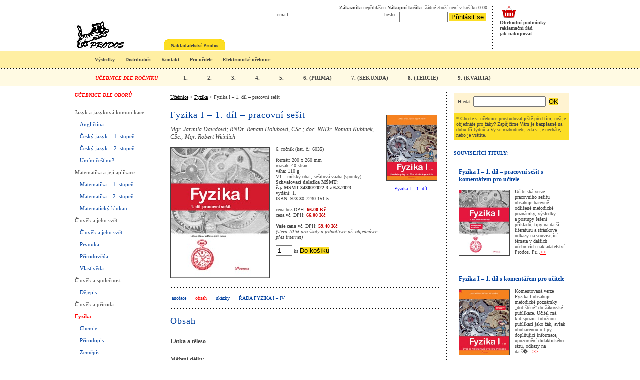

--- FILE ---
content_type: text/html; charset=UTF-8
request_url: https://ucebnice.org/fyzika/1-ps1/obsah
body_size: 7225
content:
<!DOCTYPE HTML PUBLIC "-//W3C//DTD HTML 4.01 Transitional//EN">
<html>
<head>
<link rel="shortcut icon" href="/favicon.ico" type="image/x-icon" />
<meta name="google-site-verification" content="Qplpe_1jrBsrthibVx5KFE1GSmXmQ3OI_2QcLwwOoII" />
<title>Fyzika I – 1. díl – pracovní sešit : : Učebnice Prodos</title>
<meta http-equiv='Content-Type' content='text/html; charset=windows-1250'>
<meta http-equiv='Content-Language' content='cs'>
<meta name='description' content='Fyzika I – 1. díl – pracovní sešit - ...'>
<meta name='keywords' content='Fyzika I – 1. díl – pracovní sešit,učebnice'>
<meta name='robots' content='index,follow'>
<meta name='rating' content='general'>
<meta name='language' content='czech'>
<meta name='distribution' content='global'>
<meta name='expires' content='-1'>
<meta name='resource-type' content='document'>
<meta name='DC.Title' content='Fyzika I – 1. díl – pracovní sešit : : Učebnice Prodos'>
<meta name='DC.Identifier' content='https://ucebnice.org'>
<meta name='DC.Language' content='cs'>
<meta content='Completed' name='document-class'>
<meta content='Education' name='document-classification'>
<meta content='Public Domain' name='document-rights'>
<meta content='Public' name='document-type'>
<meta content='General' name='document-rating'>
<meta content='Global' name='document-distribution'>
<link rel='stylesheet' href='https://ucebnice.org/style.css' type='text/css'>
<!-- Google Tag Manager -->
<script>(function(w,d,s,l,i){w[l]=w[l]||[];w[l].push({'gtm.start':
new Date().getTime(),event:'gtm.js'});var f=d.getElementsByTagName(s)[0],
j=d.createElement(s),dl=l!='dataLayer'?'&l='+l:'';j.async=true;j.src=
'https://www.googletagmanager.com/gtm.js?id='+i+dl;f.parentNode.insertBefore(j,f);
})(window,document,'script','dataLayer','GTM-P3NN47B');</script>
<!-- End Google Tag Manager -->
</head>
<body>
<!-- Google Tag Manager (noscript) -->
<noscript><iframe src="https://www.googletagmanager.com/ns.html?id=GTM-P3NN47B"
height="0" width="0" style="display:none;visibility:hidden"></iframe></noscript>
<!-- End Google Tag Manager (noscript) -->
<table class="content" align="center">
  <tr>
    <td width="180" style="vertical-align: top;">
      <table width="170px">
    <tr>
        <td class="leftfirst" style="color: red; font-style: italic;">UČEBNICE DLE OBORŮ <br><br></td>
    </tr>
    <tr><td class="left" style="color: rgb(68,68,68) ;">Jazyk a jazyková komunikace</td></tr><tr><td class="left"><a href='https://ucebnice.org/anglictina' title='Učebnice angličtiny'>Angličtina</a></td></tr>
<tr><td class="left"><a href='https://ucebnice.org/cesky-jazyk-1st' title='Učebnice českého jazyka'>Český jazyk – 1. stupeň</a></td></tr>
<tr><td class="left"><a href='https://ucebnice.org/cesky-jazyk-2st' title='Učebnice českého jazyka'>Český jazyk – 2. stupeň</a></td></tr>
<tr><td class="left"><a href='https://ucebnice.org/umim-cestinu' title='Umím češtinu?'>Umím češtinu?</a></td></tr>
<tr><td class="left" style="color: rgb(68,68,68) ;">Matematika a její aplikace</td></tr><tr><td class="left"><a href='https://ucebnice.org/matematika-1st' title='Učebnice matematiky'>Matematika – 1. stupeň</a></td></tr>
<tr><td class="left"><a href='https://ucebnice.org/matematika-2st' title='Učebnice matematiky pro 2. stupeň'>Matematika – 2. stupeň</a></td></tr>
<tr><td class="left"><a href='https://ucebnice.org/matematicky-klokan' title='Matematický klokan'>Matematický klokan</a></td></tr>
<tr><td class="left" style="color: rgb(68,68,68) ;">Člověk a jeho svět</td></tr><tr><td class="left"><a href='https://ucebnice.org/clovek-a-jeho-svet-modra-rada' title='Učebnice Člověk a jeho svět Modré řady'>Člověk a jeho svět</a></td></tr>
<tr><td class="left"><a href='https://ucebnice.org/prvouka' title='Učebnice prvouky'>Prvouka</a></td></tr>
<tr><td class="left"><a href='https://ucebnice.org/prirodoveda' title='Učebnice přírodovědy'>Přírodověda</a></td></tr>
<tr><td class="left"><a href='https://ucebnice.org/vlastiveda' title='Učebnice vlastivědy'>Vlastivěda</a></td></tr>
<tr><td class="left" style="color: rgb(68,68,68) ;">Člověk a společnost</td></tr><tr><td class="left"><a href='https://ucebnice.org/dejepis' title='Učebnice dějepisu'>Dějepis</a></td></tr>
<tr><td class="left" style="color: rgb(68,68,68) ;">Člověk a příroda</td></tr><tr><td class="leftred"><a href='https://ucebnice.org/fyzika' title='Učebnice fyziky'>Fyzika</a></td></tr>
<tr><td class="left"><a href='https://ucebnice.org/chemie' title='Učebnice chemie'>Chemie</a></td></tr>
<tr><td class="left"><a href='https://ucebnice.org/prirodopis' title='Učebnice přírodopisu'>Přírodopis</a></td></tr>
<tr><td class="left"><a href='https://ucebnice.org/zemepis' title='Učebnice zeměpisu'>Zeměpis</a></td></tr>
<tr><td class="left" style="color: rgb(68,68,68) ;">Interaktivní učebnice</td></tr><tr><td class="left"><a href='https://ucebnice.org/el-tituly' title='El. tituly'>Datové balíčky</a></td></tr>
<tr><td class="left"><a href='https://ucebnice.org/interaktivni' title='Elektronické učebnice'>Elektronické učebnice</a></td></tr>
<tr><td class="left" style="color: rgb(68,68,68) ;">Ostatní</td></tr><tr><td class="left"><a href='https://ucebnice.org/pomucky' title='Pomůcky pro výuku'>Pomůcky pro výuku</a></td></tr>
<tr><td class="left"><a href='https://ucebnice.org/obaly' title='Obaly pro učebnice a sešity'>Obaly</a></td></tr>
<tr><td class="left"><a href='https://ucebnice.org/doprodej' title='Doprodej'><b>Doprodej</b></a></td></tr>
</table>    </td>
    <td class="main">
      <span class="navigace"><a href="https://ucebnice.org" title="Učebnice pro základní školy" class="black">Učebnice</a> > <a href="https://ucebnice.org/fyzika" title="Učebnice fyziky"  class="black">Fyzika</a> > Fyzika I – 1. díl – pracovní sešit<br></span><br><table cellspacing="0" cellpadding="0" width="100%"><tr><td><h1 class="h1detail">Fyzika I – 1. díl – pracovní sešit</h1><br><br>
<i style="font-size:12px;">Mgr. Jarmila Davidová; RNDr. Renata Holubová, CSc.; doc. RNDr. Roman Kubínek, CSc.; Mgr. Robert Weinlich</i><br><br>
<table cellspacing="0" cellpadding="0" border='0'><tr><td valign="top" align='left'>
<img src="https://ucebnice.org/t/6035.jpg" alt="Fyzika Fyzika I – 1. díl – pracovní sešit" style="border-color: #444444; position: relative; top: 2px;" border="1"></TD><td width='12'>&nbsp;</td>
       <TD VALIGN="Top">6. ročník (kat. č.: 6035)<br><br>formát: 200 x 260 mm<br>rozsah: 40 stran<br>váha: 110 g<br>V1 – měkký obal, sešitová vazba (sponky)<br><b>Schvalovací doložka MŠMT:<br>č.j. MSMT-34300/2022-3 z 6.3.2023</b><br>vydání: 1.<br>ISBN: 978-80-7230-151-5<br><br>cena bez DPH: <FONT COLOR='#C70000'><B>66.00 Kč </B></FONT><br>cena vč. DPH: <FONT COLOR='#C70000'><B>66.00 Kč </B></FONT><br><br><b>Vaše cena</b> vč. DPH: <FONT COLOR='#C70000'><B>59.40 Kč </B></FONT><br>
	   <i>(sleva 10 % pro školy a jednotlivce při objednávce přes internet)</i><br><br><form action="" method="post"><input type="hidden" name="idvyrb" value="147"><input type="hidden" name="vyrkat" value="6035"><input type="hidden" name="doko" value="ano">
	<input type="text" name="kusy" value="1" size="2"> ks&nbsp;<button type="submit" value="Do košíku">Do košíku</button></form></td></tr></table></td><td width="110" style="padding: 10 4 0 0; text-align: center;"><a href='https://ucebnice.org/fyzika/1-1' title='Fyzika I – 1. díl'>
    <img src="https://ucebnice.org/t/6033.jpg" alt='Fyzika I – 1. díl' width="100" border="1" style="border-color: #444444;"></a><a href='https://ucebnice.org/fyzika/1-1' title='Fyzika I – 1. díl' class='bluelink'>Fyzika I – 1. díl</a></td></tr></table><a id="id_description"></a><br><table width="100%"><tr><td class="rowend"></td></tr></table><table><tr><td class="booklinks"><a href="https://ucebnice.org/fyzika/1-ps1#id_description">anotace</a> <a href="https://ucebnice.org/fyzika/1-ps1/obsah" style="color: red;">obsah</a> <a href="https://ucebnice.org/fyzika/1-ps1/ukazky#id_description">ukázky</a> <a href="https://ucebnice.org/fyzika/1-ps1/rada#id_description" style="text-transform: uppercase;">Řada&nbsp;Fyzika&nbsp;I&nbsp;–&nbsp;IV</a> </td></tr></table><table width="100%"><tr><td class="rowend" style="height: 10px;"></td></tr></table><h2 class="h1detail">Obsah</h2><br><br><b>Látka a&nbsp;těleso 	<br />
<br />
Měření délky 	 <br />
<br />
Měření objemu 	 <br />
<br />
Měření hmotnosti 	<br />
<br />
Hustota 	 <br />
<br />
Měření času 	 <br />
<br />
Měření teploty 	 <br />
<br />
Samostatná práce: Měření hmotnosti 	 <br />
<br />
Samostatná práce: Měření objemu 	 <br />
<br />
Samostatná práce: Určování hustoty</b>    </td>
    <td width="230" class="right">
      <table cellspacing="0" cellpadding="0"  border="0" class="vyhledavac"><tr><td>
<!--VYHLEDÁVÁNÍ&nbsp;FULLTEXT<br><br>-->
<form action="https://ucebnice.org" method="post" style="display: inline; position: relative; top: -3px;">
<table cellspacing="0" cellpadding="0"  border="0" width="215" align="center">
<tr><td style="vertical-align: middle; height: 30px;">
Hledat:</td><td style="vertical-align: middle; text-align: left;">
<input name='hltex' type='text' size='16'>&nbsp;<input type="hidden" name="akc" value="hledani">
<button type="submit" name="hledani" value=" OK ">OK</button>
</td></tr></table>
</form>
</td></tr></table><table cellspacing="0" cellpadding="0" class="aktuality"><tr><td>
* Chcete si učebnice prostudovat ještě před tím, než je objednáte pro žáky? Zapůjčíme Vám je <b>bezplatně</b> na dobu tří týdnů a Vy se rozhodnete, zda si je necháte, nebo je vrátíte.</td></tr></table><table cellspacing="0" cellpadding="0"><tr><td class="nadpisvpravo">SOUVISEJÍCÍ TITULY:</td></tr><tr><td class="souvisejici"><a href="https://ucebnice.org/fyzika/1-ps1kom" title="Fyzika I – 1. díl – pracovní sešit s komentářem pro učitele" class="souvnadpis">Fyzika I – 1. díl – pracovní sešit s komentářem pro učitele</a><br><br><a href='https://ucebnice.org/fyzika/1-ps1kom' title='Fyzika I – 1. díl – pracovní sešit s komentářem pro učitele'><img src="https://ucebnice.org/t/6036.jpg" alt='Fyzika I – 1. díl – pracovní sešit s komentářem pro učitele' width="100" class="obrazekvpravo" align="left"></a>Učitelská verze pracovního sešitu obsahuje barevně odlišené metodické poznámky, výsledky a&nbsp;postupy řešení příkladů, tipy na další literaturu a&nbsp;stránkové odkazy na související témata v&nbsp;dalších učebnicích nakladatelství Prodos. 

Pr...<a href='https://ucebnice.org/fyzika/1-ps1kom' title='Fyzika I – 1. díl – pracovní sešit s komentářem pro učitele' class="red">>></a><tr><td class="souvisejici"><a href="https://ucebnice.org/fyzika/1-1kom" title="Fyzika I – 1. díl s komentářem pro učitele" class="souvnadpis">Fyzika I – 1. díl s komentářem pro učitele</a><br><br><a href='https://ucebnice.org/fyzika/1-1kom' title='Fyzika I – 1. díl s komentářem pro učitele'><img src="https://ucebnice.org/t/6075.jpg" alt='Fyzika I – 1. díl s komentářem pro učitele' width="100" class="obrazekvpravo" align="left"></a>Komentovaná verze Fyzika I obsahuje metodické poznámky „dotištěné“ do žákovské publikace. Učitel má k&nbsp;dispozici totožnou publikaci jako žák, avšak obohacenou o&nbsp;tipy, doplňující informace, upozornění didaktického rázu, odkazy na dalš�...<a href='https://ucebnice.org/fyzika/1-1kom' title='Fyzika I – 1. díl s komentářem pro učitele' class="red">>></a><tr><td class="souvisejici"><a href="https://ucebnice.org/fyzika/1-2" title="Fyzika I – 2. díl" class="souvnadpis">Fyzika I – 2. díl</a><br><br><a href='https://ucebnice.org/fyzika/1-2' title='Fyzika I – 2. díl'><img src="https://ucebnice.org/t/6034.jpg" alt='Fyzika I – 2. díl' width="100" class="obrazekvpravo" align="left"></a>Druhý sešit tematické řady, ilustrované Pavlem Kantorkem, zachycuje přístupnou formou oblasti: Magnetické vlastnosti látek, Síla a&nbsp;její účinky, Částicová stavba látek, Elektrický obvod, Země a&nbsp;vesmír, a&nbsp;to včetně jejich vazby na ostatní ...<a href='https://ucebnice.org/fyzika/1-2' title='Fyzika I – 2. díl' class="red">>></a><tr><td class="souvisejici"><a href="https://ucebnice.org/fyzika/1-2kom" title="Fyzika I – 2. díl s komentářem pro učitele" class="souvnadpis">Fyzika I – 2. díl s komentářem pro učitele</a><br><br><a href='https://ucebnice.org/fyzika/1-2kom' title='Fyzika I – 2. díl s komentářem pro učitele'><img src="https://ucebnice.org/t/6076.jpg" alt='Fyzika I – 2. díl s komentářem pro učitele' width="100" class="obrazekvpravo" align="left"></a>Komentovaná verze učebnice obsahuje metodické poznámky „dotištěné“ do žákovské publikace. Učitel má k&nbsp;dispozici totožnou publikaci jako žák, avšak obohacenou o&nbsp;tipy, doplňující informace, upozornění didaktického rázu, odkazy na dalš...<a href='https://ucebnice.org/fyzika/1-2kom' title='Fyzika I – 2. díl s komentářem pro učitele' class="red">>></a><tr><td class="souvisejici"><a href="https://ucebnice.org/fyzika/1-ps2" title="Fyzika I – 2. díl – pracovní sešit" class="souvnadpis">Fyzika I – 2. díl – pracovní sešit</a><br><br><a href='https://ucebnice.org/fyzika/1-ps2' title='Fyzika I – 2. díl – pracovní sešit'><img src="https://ucebnice.org/t/6037.jpg" alt='Fyzika I – 2. díl – pracovní sešit' width="100" class="obrazekvpravo" align="left"></a>Pracovní sešit k&nbsp;2. dílu Fyziky I odpovídá obsahu a&nbsp;kompozici výkladu v&nbsp;učebnici. Pokrývá širokou škálu cvičení od standardních procvičovacích a&nbsp;testovacích úloh přes zábavné křížovky a&nbsp;hádanky či rébusy. Každá kapitola vždy obsa...<a href='https://ucebnice.org/fyzika/1-ps2' title='Fyzika I – 2. díl – pracovní sešit' class="red">>></a><tr><td class="souvisejici"><a href="https://ucebnice.org/fyzika/1-ps2kom" title="Fyzika I – 2. díl – pracovní sešit s komentářem pro učitele" class="souvnadpis">Fyzika I – 2. díl – pracovní sešit s komentářem pro učitele</a><br><br><a href='https://ucebnice.org/fyzika/1-ps2kom' title='Fyzika I – 2. díl – pracovní sešit s komentářem pro učitele'><img src="https://ucebnice.org/t/6038.jpg" alt='Fyzika I – 2. díl – pracovní sešit s komentářem pro učitele' width="100" class="obrazekvpravo" align="left"></a>Učitelská verze pracovního sešitu obsahuje barevně odlišené metodické poznámky, výsledky a&nbsp;postupy řešení příkladů, tipy na další literaturu a&nbsp;stránkové odkazy na související témata v&nbsp;dalších učebnicích nakladatelství Prodos. 

K ...<a href='https://ucebnice.org/fyzika/1-ps2kom' title='Fyzika I – 2. díl – pracovní sešit s komentářem pro učitele' class="red">>></a><tr><td class="souvisejici"><a href="https://ucebnice.org/fyzika/2" title="Fyzika II – 1. díl" class="souvnadpis">Fyzika II – 1. díl</a><br><br><a href='https://ucebnice.org/fyzika/2' title='Fyzika II – 1. díl'><img src="https://ucebnice.org/t/7033.jpg" alt='Fyzika II – 1. díl' width="100" class="obrazekvpravo" align="left"></a>První díl učebnice fyziky pro 7. ročník představuje živé a&nbsp;nenásilné vpravení do světa přírodních jevů v&nbsp;širokých souvislostech. Každá kapitola je doplněna samostatnými články o&nbsp;aplikaci předvedených fyzikálních poznatků, o&nbsp;histori...<a href='https://ucebnice.org/fyzika/2' title='Fyzika II – 1. díl' class="red">>></a><tr><td class="souvisejici"><a href="https://ucebnice.org/fyzika/2-ps1" title="Fyzika II – 1. díl – pracovní sešit" class="souvnadpis">Fyzika II – 1. díl – pracovní sešit</a><br><br><a href='https://ucebnice.org/fyzika/2-ps1' title='Fyzika II – 1. díl – pracovní sešit'><img src="https://ucebnice.org/t/7035.jpg" alt='Fyzika II – 1. díl – pracovní sešit' width="100" class="obrazekvpravo" align="left"></a>Pracovní sešit k&nbsp;1. dílu Fyziky II opět předkládá širokou škálu cvičení od standardních procvičovacích a&nbsp;testovacích úloh,  přes zábavné křížovky až po hádanky či rébusy. Obsahuje i&nbsp;úlohy vyžadující vtip a&nbsp;fantazii a&nbsp;také probl�...<a href='https://ucebnice.org/fyzika/2-ps1' title='Fyzika II – 1. díl – pracovní sešit' class="red">>></a><tr><td class="souvisejici"><a href="https://ucebnice.org/fyzika/2-2" title="Fyzika II – 2. díl" class="souvnadpis">Fyzika II – 2. díl</a><br><br><a href='https://ucebnice.org/fyzika/2-2' title='Fyzika II – 2. díl'><img src="https://ucebnice.org/t/7034.jpg" alt='Fyzika II – 2. díl' width="100" class="obrazekvpravo" align="left"></a>Dvěma tématy, kterými se svazek zabývá, jsou – jak již napovídá název – fyzikální fenomény světelných a&nbsp;zvukových jevů.

Metodicky ani formálně se čtvrtý svazek neliší od předchozích dílů Fyziky, mírnými změnami prošlo pouze...<a href='https://ucebnice.org/fyzika/2-2' title='Fyzika II – 2. díl' class="red">>></a><tr><td class="souvisejici"><a href="https://ucebnice.org/fyzika/2-ps2" title="Fyzika II – 2. díl – pracovní sešit" class="souvnadpis">Fyzika II – 2. díl – pracovní sešit</a><br><br><a href='https://ucebnice.org/fyzika/2-ps2' title='Fyzika II – 2. díl – pracovní sešit'><img src="https://ucebnice.org/t/7037.jpg" alt='Fyzika II – 2. díl – pracovní sešit' width="100" class="obrazekvpravo" align="left"></a>Pracovní sešit k&nbsp;2. dílu Fyziky II opět předkládá širokou škálu cvičení od standardních procvičovacích a&nbsp;testovacích úloh  přes zábavné křížovky až po hádanky či rébusy. Obsahuje i&nbsp;úlohy vyžadující vtip a&nbsp;fantazii a&nbsp;také problé...<a href='https://ucebnice.org/fyzika/2-ps2' title='Fyzika II – 2. díl – pracovní sešit' class="red">>></a><tr><td class="souvisejici"><a href="https://ucebnice.org/fyzika/3-1" title="Fyzika III – 1. díl" class="souvnadpis">Fyzika III – 1. díl</a><br><br><a href='https://ucebnice.org/fyzika/3-1' title='Fyzika III – 1. díl'><img src="https://ucebnice.org/t/8033.jpg" alt='Fyzika III – 1. díl' width="100" class="obrazekvpravo" align="left"></a>Učebnice se skládá ze dvou částí, z nichž první zpracovává témata práce, výkon, energie a druhá se zabývá teplem – jeho vlastnostmi, dále skupenskými přeměnami a tepelnými motory.

Učebnice žákům přehledně a stručně vysvět...<a href='https://ucebnice.org/fyzika/3-1' title='Fyzika III – 1. díl' class="red">>></a><tr><td class="souvisejici"><a href="https://ucebnice.org/fyzika/3-ps1" title="Fyzika III – 1. díl – pracovní sešit" class="souvnadpis">Fyzika III – 1. díl – pracovní sešit</a><br><br><a href='https://ucebnice.org/fyzika/3-ps1' title='Fyzika III – 1. díl – pracovní sešit'><img src="https://ucebnice.org/t/8035.jpg" alt='Fyzika III – 1. díl – pracovní sešit' width="100" class="obrazekvpravo" align="left"></a>Pracovní sešit k 1. dílu Fyziky III nabízí širokou škálu cvičení, jejichž těžištěm jsou početní úlohy k procvičení fyzikálních vztahů. Doprovází je úlohy problémové, testovací, ale i křížovky či rébusy. Důraz je kladen tak...<a href='https://ucebnice.org/fyzika/3-ps1' title='Fyzika III – 1. díl – pracovní sešit' class="red">>></a><tr><td class="souvisejici"><a href="https://ucebnice.org/fyzika/3-2" title="Fyzika III – 2. díl" class="souvnadpis">Fyzika III – 2. díl</a><br><br><a href='https://ucebnice.org/fyzika/3-2' title='Fyzika III – 2. díl'><img src="https://ucebnice.org/t/8034.jpg" alt='Fyzika III – 2. díl' width="100" class="obrazekvpravo" align="left"></a>Učebnice se skládá ze dvou částí, z&nbsp;nichž první zpracovává téma kapaliny a&nbsp;druhá se zabývá plyny. Vysvětluje žákům přehledně a&nbsp;stručně základní principy fungování světa kolem nás. Zaměřuje se na objevování podstaty fyzikálních...<a href='https://ucebnice.org/fyzika/3-2' title='Fyzika III – 2. díl' class="red">>></a><tr><td class="souvisejici"><a href="https://ucebnice.org/fyzika/3-ps2" title="Fyzika III – 2. díl – pracovní sešit" class="souvnadpis">Fyzika III – 2. díl – pracovní sešit</a><br><br><a href='https://ucebnice.org/fyzika/3-ps2' title='Fyzika III – 2. díl – pracovní sešit'><img src="https://ucebnice.org/t/8037.jpg" alt='Fyzika III – 2. díl – pracovní sešit' width="100" class="obrazekvpravo" align="left"></a>Pracovní sešit k&nbsp;2. dílu Fyziky III nabízí širokou škálu cvičení, jejichž těžištěm jsou početní úlohy k&nbsp;procvičení fyzikálních vztahů. Doprovází je úlohy problémové, testovací, ale i&nbsp;křížovky či rébusy. Důraz je kladen také ...<a href='https://ucebnice.org/fyzika/3-ps2' title='Fyzika III – 2. díl – pracovní sešit' class="red">>></a><tr><td class="souvisejici"><a href="https://ucebnice.org/fyzika/4-1" title="Fyzika IV – 1. díl" class="souvnadpis">Fyzika IV – 1. díl</a><br><br><a href='https://ucebnice.org/fyzika/4-1' title='Fyzika IV – 1. díl'><img src="https://ucebnice.org/t/9033.jpg" alt='Fyzika IV – 1. díl' width="100" class="obrazekvpravo" align="left"></a>Učebnice se skládá ze dvou částí, z nichž první zpracovává téma elektrické jevy a druhá se zabývá elektromagnetickými jevy. Vysvětluje žákům přehledně a stručně základní principy fungování světa kolem nás. Zaměřuje se na obje...<a href='https://ucebnice.org/fyzika/4-1' title='Fyzika IV – 1. díl' class="red">>></a><tr><td class="souvisejici"><a href="https://ucebnice.org/fyzika/4-ps1" title="Fyzika IV – 1. díl – pracovní sešit" class="souvnadpis">Fyzika IV – 1. díl – pracovní sešit</a><br><br><a href='https://ucebnice.org/fyzika/4-ps1' title='Fyzika IV – 1. díl – pracovní sešit'><img src="https://ucebnice.org/t/9035.jpg" alt='Fyzika IV – 1. díl – pracovní sešit' width="100" class="obrazekvpravo" align="left"></a>Pracovní sešit k 1. dílu Fyziky IV nabízí širokou škálu cvičení, jejichž těžištěm jsou početní úlohy k procvičení fyzikálních vztahů. Doprovází je úlohy problémové, testovací, ale i křížovky, šifry a hry. Důraz je kladen t...<a href='https://ucebnice.org/fyzika/4-ps1' title='Fyzika IV – 1. díl – pracovní sešit' class="red">>></a><tr><td class="souvisejici"><a href="https://ucebnice.org/fyzika/4-2" title="Fyzika IV – 2. díl" class="souvnadpis">Fyzika IV – 2. díl</a><br><br><a href='https://ucebnice.org/fyzika/4-2' title='Fyzika IV – 2. díl'><img src="https://ucebnice.org/t/9034.jpg" alt='Fyzika IV – 2. díl' width="100" class="obrazekvpravo" align="left"></a>Tématem posledního dílu naší řady učebnic fyziky je jaderná fyzika. Autor přehledně a&nbsp;v širších souvislostech vysvětluje stavbu hmoty, zamýšlí se nad významem jaderných reakcí probíhajících ve vesmíru, objasňuje podstatu radioaktivní ...<a href='https://ucebnice.org/fyzika/4-2' title='Fyzika IV – 2. díl' class="red">>></a><tr><td class="souvisejici"><a href="https://ucebnice.org/obaly/7" title="Obal na učebnice a pracovní sešity – pevnější" class="souvnadpis">Obal na učebnice a pracovní sešity – pevnější</a><br><br><a href='https://ucebnice.org/obaly/7' title='Obal na učebnice a pracovní sešity – pevnější'><img src="https://ucebnice.org/t/ob01.jpg" alt='Obal na učebnice a pracovní sešity – pevnější' width="100" class="obrazekvpravo" align="left"></a>Obal PVC je pevnější, hladký, lesklý a&nbsp;zcela průhledný. Je vyrobený přesně na míru všem učebnicím a&nbsp;pracovním sešitům Prodosu, které mají své standardizované rozměry (200 x 260 mm). Pevnější obal je o&nbsp;něco dražší, o&nbsp;to lepší ochr...<a href='https://ucebnice.org/obaly/7' title='Obal na učebnice a pracovní sešity – pevnější' class="red">>></a><tr><td class="souvisejici"><a href="https://ucebnice.org/obaly/8" title="Obal na učebnice a pracovní sešity – slabší" class="souvnadpis">Obal na učebnice a pracovní sešity – slabší</a><br><br><a href='https://ucebnice.org/obaly/8' title='Obal na učebnice a pracovní sešity – slabší'><img src="https://ucebnice.org/t/ob02.jpg" alt='Obal na učebnice a pracovní sešity – slabší' width="100" class="obrazekvpravo" align="left"></a>Igelitový obal slabší než PVC, je hladký, lesklý a&nbsp;zcela průhledný. Je vyrobený přesně na míru všem učebnicím a&nbsp;pracovním sešitům Prodosu, které mají své standardizované rozměry (200 x 260 mm). Obal je vyroben z&nbsp;polypropylenu, je o&nbsp;něco...<a href='https://ucebnice.org/obaly/8' title='Obal na učebnice a pracovní sešity – slabší' class="red">>></a></td></tr></table><br>    </td>
  </tr>
  <tr><td colspan="3" style="height: 10px;"></td></tr>
  <tr><td colspan="3" class="headerend"></td></tr>
  <tr>
    <td colspan="3" class="links">
    Prodos © 2019 
    <a href="http://www.pruvodcervp.cz">www.pruvodcervp.cz</a> |  
    <a href="http://www.prodos.eu">www.prodos.eu</a> | 
    <a href="https://www.svarujte.cz" title="Svářečka a sváření">Svařování</a> | 
    <a href="http://www.hotel-neptun.cz" title="Hotel v Jeseníkách">Ubytování Jeseníky</a> | 
    <br><br>
    <!-- Cookies: <a href="" style="stop-traffic-cookies">Zastavit sběr dat o návštěvnosti</a>
    <br><br> -->
Podle zákona o evidenci tržeb je prodávající povinen vystavit kupujícímu účtenku. Zároveň je povinen zaevidovat přijatou tržbu u správce daně online; v případě technického výpadku pak nejpozději do 48 hodin, eviduje-li poplatník v daném pokladním místě tržby v běžném režimu.<br><br>
    Prodos spol. s r.o., 
    Stupkova 982/10, 
    779 00 OLOMOUC, 
    IČ 00544949,
    DIČ CZ00544949,
    vedená u Krajského obch. soudu Ostrava pod spis. zn. C16655.<br>
    </td>
  </tr>
</table>

<table class="header" cellspacing="0" cellpadding="0" align="center">
  <tr>
    <td rowspan="2" class="logo"><a href="https://ucebnice.org" title="Učebnice Prodos"><img src="https://ucebnice.org/img/logo-120.jpg" alt="Nakladatelství Prodos" border="0"></a></td>
    <td class="toplinks">
      <a href='https://ucebnice.org/zakaznik'><b>Zákazník:</b></a> nepřihlášen <a href='https://ucebnice.org/kosik'><b>Nákupní košík:</b></a> &nbsp;žádné&nbsp;zboží&nbsp;není&nbsp;v&nbsp;košíku&nbsp;0.00      <div align="right">
        <FORM NAME="FORM" METHOD="post" ACTION="https://ucebnice.org/index.php?akc=zakaznik">
          <TABLE BORDER="0" CELLPADDING="3" CELLSPACING="0">
            <TR><TD><P>email: </TD>
                <td><P><INPUT TYPE="text" NAME="login"></TD>
                <td><P>heslo:<br><br></TD>
                <td><P><INPUT TYPE="password" NAME="heslo" size="10"> <button TYPE="SUBMIT" NAME="prihlaska" VALUE="Přihlásit se">&nbsp;Přihlásit se&nbsp;</button></TD>
            </TR>
          </TABLE>
        </FORM>
      </div>
          </td>
    <td rowspan="2" class="shop" width="140">
      <a href='https://ucebnice.org/kosik'><img src='https://ucebnice.org/img/icon-basket.png'></a><br>
      <!-- <a href="https://ucebnice.org/kosik">košík</a><br> -->
            <a href="https://ucebnice.org/obchodni-podminky">Obchodní podmínky</a><br>
      <a href="https://ucebnice.org/reklamacni-rad">reklamační řád</a><br>
      <a href="https://ucebnice.org/nakupovani">jak nakupovat</a><br>
    </td>
  </tr>
  <tr>
    <td class="tabs">
      <table cellpadding="0" cellspacing="0" border="0">
        <tr>
          <td width="5px"></td>
          <td class="ytableft" width="14"></td>
          <td class="ytab"><a href="https://ucebnice.org/prodos">Nakladatelství Prodos</a></td>
          <td class="ytabright" width="14"></td>
        </tr>
      </table>
    </td>
  </tr>
</table>

<div class="hormenu" style="padding-top: 19px;">
<a href="https://ucebnice.org/vysledky">Výsledky</a>
<a href="https://ucebnice.org/cenik">Distributoři</a>
<a href="https://ucebnice.org/kontakty">Kontakt</a>
<a href="https://ucebnice.org/odkazy">Pro učitele</a>
<a href="https://ucebnice.org/iu">Elektronické učebnice</a>
<!--
  <a href="https://ucebnice.org/iu">INTERAKTIVNÍ&nbsp;UČEBNICE</a>
  <a href="https://ucebnice.org/vysledky">VÝSLEDKY</a>
  <a href="https://ucebnice.org/doprodej">DOPRODEJ</a>
  <a href="https://ucebnice.org" id="eu"><img src="https://ucebnice.org/img/icon-blank.png" alt="" border="0"></a>
  -->
</div>

<div class="rocniky">
  <span style="margin-right: 30px; color: red; font-style: italic;">UČEBNICE DLE ROČNÍKU</span>
  <a href="https://ucebnice.org/rocnik1">1.</a>
  <a href="https://ucebnice.org/rocnik2">2.</a>
  <a href="https://ucebnice.org/rocnik3">3.</a>
  <a href="https://ucebnice.org/rocnik4">4.</a>
  <a href="https://ucebnice.org/rocnik5">5.</a>
  <a href="https://ucebnice.org/rocnik6">6.&nbsp;(PRIMA)</a>
  <a href="https://ucebnice.org/rocnik7">7.&nbsp;(SEKUNDA)</a>
  <a href="https://ucebnice.org/rocnik8">8.&nbsp;(TERCIE)</a>
  <a href="https://ucebnice.org/rocnik9">9.&nbsp;(KVARTA)</a>
</div>

<table cellpadding="0" cellspacing="0" border="0" width="100%" class="lista"><tr><td class="hormenubg">
  </td></tr>
  <tr><td class="rocnikybg"></td></tr>
  <tr><td colspan="3" class="headerend"></td></tr>
</table>
</body>
</html>


--- FILE ---
content_type: text/css
request_url: https://ucebnice.org/style.css
body_size: 1576
content:
body {
  margin-top: 0px;
  margin-left: 0px;
  margin-right: 0px;
  margin-bottom: 0px;
  text-align: center;
  font-family: verdana, san-serif;
  font-size: 11px;
  color: #444444;
}

td {
  font-size: 10px;
  vertical-align: top;
  color: #444444;
}

th {
  font-size: 10px;
  vertical-align: top;
}

h1,
h2 {
  margin-top: 10px;
  font-size: 18px;
  font-weight: normal;
  color: #00409F;
}

.h1uvod {
  font-size: 12px;
  font-style: italic;
  margin-top: 0px;
  font-weight: normal;
  color: #00409F;
  position: relative;
  top: -5px;
}

.h1detail {
  letter-spacing: 1px;
  display: inline;
}

body {
  text-align: center;
}

.header {
  width: 1000;
  position: absolute;
  top: 10px;
  left: 50%;
  margin-left: -500px;
}

.logo {
  padding: 25px 0px 0px 0px;
}

.lista {
  position: absolute;
  top: 102px;
  left: 0px;
}

.content {
  width: 1000;
  position: absolute;
  top: 180px;
  left: 50%;
  margin-left: -500px;
}

.main {
  background-image: url("./img/dot-space-vert3.gif");
  background-repeat: repeat-y;
  padding: 5 8 0 15;
  font-size: 12px;
  line-height: 1.5;
}

.navigace {
  font-size: 10px;
}

.clanekfirst {
  height: 20px;
}

.clanek {
  background-image: url("./img/dot-space-3.gif");
  background-repeat: repeat-x;
  font-size: 12px;
  line-height: 18px;
  padding: 3 0 0 0;
}

.leftfirst {
  height: 20px;
  padding: 0 0 0 5;
  font-weight: bold;
}

.left {
  //  background-image: url("./img/dot-space-3.gif") ;
  //  background-repeat: repeat-x ;
  //  height: 30px ;
  padding: 10 0 0 5;
  margin-right: 10px;
  font-size: 11px;
}

.leftred {
  //  background-image: url("./img/dot-space-3.gif") ;
  //  background-repeat: repeat-x ;
  //  height: 30px ;
  padding: 10 0 0 5;
  margin-left: 10px;
  font-size: 11px;
}

.left a {
  margin-left: 10px;
  text-decoration: none;
  //  color: #6F85FF ;
  color: #00409F;
}

.leftred a {
  text-decoration: none;
  color: red;
  font-weight: bold;
}

.left a:hover {
  margin-left: 10px;
  // font-weight: bold ;
  border-bottom: 2px solid red;
  //    font-style: italic;
}

.right {
  background-image: url("./img/dot-space-vert3.gif");
  background-repeat: repeat-y;
  padding: 5 0 10 15;
  vertical-align: top;
}

.vyhledavac {
  background-color: #FFF3D1;
  font-weight: bold;
  width: 100%;
  padding: 5px;
}

.nadpisvpravo {
  height: 25px;
  color: #00409F;
  padding: 20 0 10 0;
  font-weight: bold;
}

.clanekvpravo {
  background-image: url("./img/dot-space-3.gif");
  background-repeat: repeat-x;
  color: #00409F;
  padding: 10 0 0 0;
}

.toplinks {
  height: 65;
  padding: 0 10 10 0;
  text-align: right;
}

.toplinks a {
  text-decoration: none;
  font-weight: bold;
  color: #444444;
}

.shop {
  padding: 0 0 0 15;
  background-image: url("./img/dot-space-vert3.gif");
  background-repeat: repeat-y;
}

.shop a {
  color: #444444;
  text-decoration: none;
  font-weight: bold;
}

.shop a:hover,
.links a:hover {
  border-bottom: 1px solid red;
}

.tabs {
  height: 18;
  text-align: leftt;
}

.tabs a {
  text-decoration: none;
  color: #444444;
  font-weight: bold;
}

.btab {
  background-color: #CDE6FF;
  text-align: center;
  padding: 8 0 4 0;
}

.btab a:hover {
  border-bottom: 2px solid red;
}

.btableft {
  background-image: url("./img/bcorner-l.gif");
}

.btabright {
  background-image: url("./img/bcorner-r.gif");
}

.ytab {
  background-color: #FFDE23;
  text-align: center;
  padding: 8 0 4 0;
}

.ytab a:hover {
  border-bottom: 2px solid red;
}

.ytableft {
  background-image: url("./img/ycorner-l.gif");
}

.ytabright {
  background-image: url("./img/ycorner-r.gif");
}

.hormenubg {
  background-color: #FFEFA3;
  height: 35px;
  padding: 15 0 0 0;
}

.hormenu {
  width: 1100px;
  height: 35px;
  position: absolute;
  top: 94px;
  left: 50%;
  margin-left: -635px;
  z-index: 1;
}

.hormenu a {
  text-decoration: none;
  font-weight: bold;
  font-size: 10px;
  color: #444444;
  margin-left: 9px;
  margin-right: 9px;
  position: relative;
  left: -190px;
}

#eu {
  position: relative;
  top: -9px;
}

.hormenu a:hover {
  border-bottom: 2px solid red;
}

.rocnikybg {
  background-color: #fffae3;
  background-image: url("./img/dot-space-3.gif");
  background-repeat: repeat-x;
  height: 35px;
  padding: 15 0 0 10;
}

.rocniky {
  font-weight: bold;
  font-size: 10px;
  width: 1000px;
  height: 35px;
  position: absolute;
  top: 150px;
  left: 50%;
  margin-left: -545px;
  z-index: 1;
}

.rocniky a {
  font-size: 11px;
  text-decoration: none;
  color: #444444;
  margin-left: 18px;
  margin-right: 18px;
  font-weight: bold;
}

.rocniky a:hover,
.toplinks a:hover {
  border-bottom: 2px solid red;
}

.headerend {
  height: 6px;
  background-image: url("./img/dot-space-3.gif");
  background-repeat: repeat-x;
}

.rowend {
  height: 2px;
  background-image: url("./img/dot-space-3.gif");
  background-repeat: repeat-x;
}

.verticaldots {
  width: 6px;
  background-image: url("./img/dot-space-vert3.gif");
  background-repeat: repeat-y;
}

.verticaldots3 {
  width: 2px;
  background-image: url("./img/dot-space-vert3.gif");
  background-repeat: repeat-y;
}

.whiteback {
  padding: 15px 5px 0px 15px;
  background-image: url("./img/dot-space-3.gif");
  background-repeat: repeat-x;
  text-align: left;
  height: 230px;
}

.tabulkavypisu {
  position: absolute;
  top: 60px;
  left: 0px;
}

.links {
  padding: 0 0 0 10;
  text-align: center;
}

.links a {
  text-decoration: none;
  font-weight: bold;
  color: #444444;
}

.cover {
  width: 100px;
  border-width: 1px;
  border-color: #444444;
  margin-right: 10px;
}

.silna {
  text-decoration: none;
  font-size: 13px;
  font-weight: bold;
  color: #00409F;
}

.silna:hover {
  border-bottom: 2px solid red;
}

.silnaneaktivni {
  text-decoration: none;
  font-size: 13px;
  font-weight: bold;
  color: #BABABA;
}

.silnaneaktivni:hover {
  border-bottom: 2px solid red;
}

.black {
  color: black;
}

.red {
  color: red;
}

.detail {
  color: #00409F;
  font-size: 10px;
  font-weight: bold;
  text-decoration: none;
}

.detail:hover {
  border-bottom: 2px solid red;
}

.rada {
  display: block;
  color: #FFFF00;
  font-size: 12px;
  letter-spacing: 1px;
  margin-bottom: 10px;
}

.bluelink {
  display: block;
  padding: 10px 4px 0px 0px;
  text-decoration: none;
  color: blue;

}

.booklinks {
  line-height: 30px;
}

.booklinks a {
  text-decoration: none;
  font-size: 10px;
  color: #00409F;
  margin-right: 15px;
}

.booklinks a:hover,
.souvnadpis:hover {
  border-bottom: 2px solid red;
}

.aktuality {
  background-color: #fcde24;
  margin-top: 0px;
  padding: 5px;
}

.souvisejici {
  background-image: url("./img/dot-space-3.gif");
  background-repeat: repeat-x;
  padding: 15px 5px 20px 10px;
}

.souvisejiciblue {
  background-image: url("./img/dot-space-3.gif");
  background-repeat: repeat-x;
  padding: 15px 5px 20px 10px;
  background-color: #BCDCFF;
}

.souvnadpis {
  text-decoration: none;
  font-size: 12px;
  font-weight: bold;
  color: #00409F;
}

.obrazekvpravo {
  margin-right: 10px;
  margin-bottom: 6px;
  border: 1px solid #444444;
  position: relative;
  top: 2px;
}

button {
  background-color: #fcde24;
  border: 0px;
  padding: 0px 0px 0px 0px;
}

dt {
  font-weight: bold;
}

.ceniky {
  border: 2px solid black;
  border-collapse: collapse;
  background-color: #fffae3;
}

.ceniky td {
  border: 1px solid black;
  padding: 1px 1px 1px 1px;
  height: 25px;
  vertical-align: middle;
}

.ceniky th {
  text-align: center;
  border: 1px solid black;
  height: 25px;
  vertical-align: middle;
  font-weight: normal;
  background-color: #fcde24;
}

.mr {
  font-size: 12px;
  font-weight: bold;
}

.mrtable {
  width: 100%;
}

.mrtable td {
  height: 20px;
}

.mrcena {
  text-align: right;
}

.cenikcena {
  text-align: right;
  width: 40px;
}

.tabulkacen {
  position: relative;
  top: -25px;
}

.tabulkacen td,
.tabulkacen th {
  font-size: 12px;
  height: 35px;
  vertical-align: middle;
}

.kosik td {
  vertical-align: middle;
}

.ordertable {
  border-collapse: collapse;
}

.ordertable td {
  border: 1px solid black;
  padding: 3px;
}

--- FILE ---
content_type: text/plain
request_url: https://www.google-analytics.com/j/collect?v=1&_v=j102&a=123639116&t=pageview&_s=1&dl=https%3A%2F%2Fucebnice.org%2Ffyzika%2F1-ps1%2Fobsah&ul=en-us%40posix&dt=Fyzika%20I%20%E2%80%93%201.%20d%C3%ADl%20%E2%80%93%20pracovn%C3%AD%20se%C5%A1it%20%3A%20%3A%20U%C4%8Debnice%20Prodos&sr=1280x720&vp=1280x720&_u=YEBAAEABAAAAACAAI~&jid=1975633941&gjid=1286223996&cid=1383963288.1763224250&tid=UA-29024788-5&_gid=1930132476.1763224250&_r=1&_slc=1&gtm=45He5bc1n81P3NN47Bza200&gcd=13l3l3l3l1l1&dma=0&tag_exp=103116026~103200004~104527907~104528500~104684208~104684211~115583767~115938466~115938468~116194001~116217636~116217638~116251938~116251940&z=1914252823
body_size: -450
content:
2,cG-HSXJZ769MC